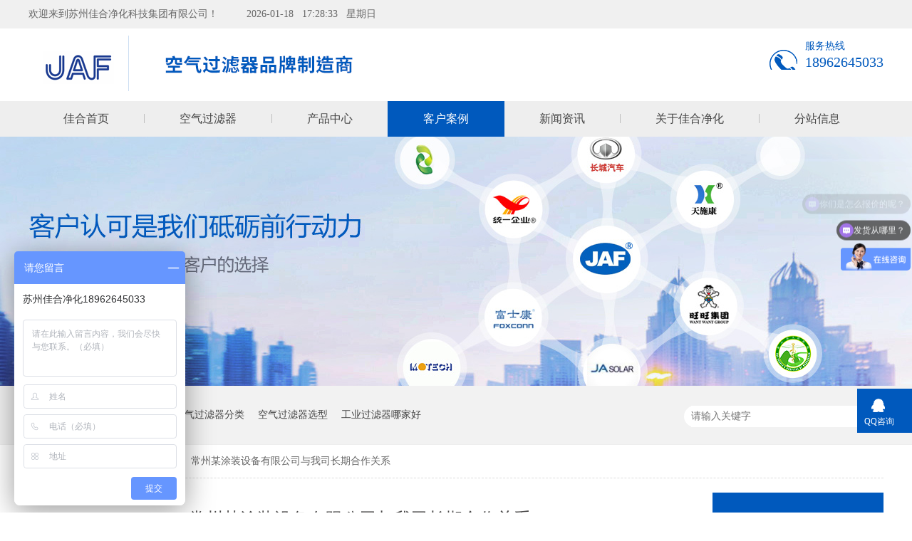

--- FILE ---
content_type: text/html
request_url: https://www.jaf-china.com/articles/czmtzs.html
body_size: 5438
content:
<!DOCTYPE html><html lang="zh"><head data-base="/">
<meta http-equiv="Cache-Control" content="no-transform">
<meta http-equiv="Cache-Control" content="no-siteapp"> 
  <meta charset="UTF-8"> 
  <meta http-equiv="X-UA-Compatible" content="IE=edge"> 
  <meta name="renderer" content="webkit"> 
  <meta http-equiv="pragma" content="no-cache">
 <meta http-equiv="cache-control" content="no-cache,must-revalidate">
 <meta http-equiv="expires" content="Wed, 26 Feb 1997 08:21:57 GMT">
 <meta http-equiv="expires" content="0">
 <meta name="applicable-device" content="pc">
<title>常州某涂装设备有限公司与我司长期合作关系铝框中效空气过滤器F8、304除气雾液过滤器，耐高温过滤器，高效、中效、初效过滤器</title>
<meta name="keywords" content="空气过滤器F8、304除气雾液过滤器,耐高温过滤器,高效、中效、初效过滤器">
<meta name="description" content="我司一批铝框中效空气过滤器F8于昨日成功发完常州市新北区的常州某涂装设备有限公司，我司与常州某涂装设备有限公司是长期合作关系，于2016年初次合作已有4年的友好合作关系，感谢贵公司长期以往的相信与支持。"><meta name="mobile-agent" content="format=html5;url=https://www.jaf-china.com/mobile/articles/czmtzs.html"><meta name="mobile-agent" content="format=xhtml;url=https://www.jaf-china.com/mobile/articles/czmtzs.html">
<link rel="alternate" media="only screen and (max-width:640px)" href="https://www.jaf-china.com/mobile/articles/czmtzs.html">
<script src="https://www.jaf-china.com/js/uaredirect.js" type="text/javascript"></script>
<script type="text/javascript">uaredirect("https://www.jaf-china.com/mobile/articles/czmtzs.html");</script>
<link rel="canonical" href="https://www.jaf-china.com/articles/czmtzs.html"> 
  <link href="https://www.jaf-china.com/css/reset.css?1542625088906" rel="stylesheet"> 
  <script src="https://www.jaf-china.com/js/nsw.pc.min.js"></script> 
  <link href="https://www.jaf-china.com/5bebf0b6e4b0fe1159b8acfe.css" rel="stylesheet">
  <script>
    var _hmt = _hmt || [];
	(function() {
	    var hm = document.createElement("script");
	    hm.id = "omos";
	    hm.src="https://hm.omos88.com/collect.js?GQ3DANJMNJQWMLLDNBUW4YJOMNXW2";
	    var s = document.getElementsByTagName("script")[0];
	    s.parentNode.insertBefore(hm, s);
	})();
</script> 
  <script>
var _hmt = _hmt || [];
(function() {
  var hm = document.createElement("script");
  hm.src="https://hm.baidu.com/hm.js?fd8fad0f3154dbb2cdcbe7b775d4e1f4";
  var s = document.getElementsByTagName("script")[0]; 
  s.parentNode.insertBefore(hm, s);
})();
</script> 
  <meta name="baidu-site-verification" content="code-qsUO1R4aoj">
 </head> 
 <body class="body-color" onload="getTime()"> 
  <div class="top_bg"> 
 <div class="header"> 
  <div class="h_top"> 
   <em>欢迎来到苏州佳合净化科技集团有限公司！</em> 
   <p id="date"></p> 
  </div> 
  <div class="h_con"> 
   <h1 class="wow slideInLeft animated logo fl"><a href="https://www.jaf-china.com/" title=""><img alt="苏州佳合净化科技集团有限公司" src="https://www.jaf-china.com/resource/images/44268796677045769b43a1f1dfc212a6_2.png" title="苏州佳合净化科技集团有限公司"></a></h1> 
   <p class="h_dw"><img alt="" src="https://www.jaf-china.com/resource/images/f8c3c0cccefe4c1594a9ebf6820db15a_2.png" title=""></p> 
   <p class="h_tel">服务热线<i></i><i>18962645033</i></p> 
  </div> 
  <div class="h_nav menu"> 
   <ul> 
     
     <li> <a href="https://www.jaf-china.com/" title="佳合首页">佳合首页</a> </li> 
     
     <li> <a href="https://www.jaf-china.com/product/kqglq.html" title="空气过滤器">空气过滤器</a> </li> 
     
     <li> <a href="https://www.jaf-china.com/product/" title="产品中心">产品中心</a> </li> 
     
     <li> <a href="https://www.jaf-china.com/article/khal.html" title="客户案例">客户案例</a> </li> 
     
     <li> <a href="https://www.jaf-china.com/article/xwzx.html" title="新闻资讯">新闻资讯</a> </li> 
     
     <li> <a href="https://www.jaf-china.com/helps/zjjhjh.html" title="关于佳合净化">关于佳合净化</a> </li> 
     
     <li class="nobor"> <a href="https://www.jaf-china.com/region.html" title="分站信息">分站信息</a> </li> 
     
   </ul> 
  </div> 
 </div> 
  
  
</div> 
  <div> 
 <div class="ty-banner-1"> 
   
   <a href="https://www.jaf-china.com/product/" title="内页广告图gai"> <img alt="内页广告图gai" src="https://www.jaf-china.com/resource/images/236fe2fc708147afb2d59e7af4fe50d9_6.jpg" title="内页广告图gai"> </a> 
    
   
   
   
 </div> 
</div> 
  <div class="p1-search-1 b"> 
 <div class="blk-main"> 
  <div class="blk-md blk"> 
   <div class="p1-search-1-inp fr"> 
    <input class="p1-search-1-inp1" id="key" placeholder="请输入关键字" type="text"> 
    <input class="p1-search-1-inp2" onclick="searchInfo();" type="button"> 
   </div> 
   <p> 热门关键词： 
     
     <a href="https://www.jaf-china.com/product/glcl.html" onclick="searchLink(this);" title="过滤材料有哪些">过滤材料有哪些</a> 
     
     
     <a href="https://www.jaf-china.com/product/kqglq.html" onclick="searchLink(this);" title="空气过滤器分类">空气过滤器分类</a> 
     
     
     <a href="https://www.jaf-china.com/product/kqglq.html" onclick="searchLink(this);" title="空气过滤器选型">空气过滤器选型</a> 
     
     
     <a href="https://www.jaf-china.com/helps/zjjhjh.html" onclick="searchLink(this);" title="工业过滤器哪家好">工业过滤器哪家好</a> 
     </p> 
  </div> 
 </div> 
  
 <!-- CSS --> 
  
</div> 
  <div class="blk-main"> 
   <div class="blk plc"> 
 <!-- HTML --> 
 <div class="p12-curmbs-1" navcrumbs=""> 
  <b> 您的位置：</b> 
  <a href="https://www.jaf-china.com/"> 首页 </a> 
  <span> &gt; </span> 
   
   <i> <a href="https://www.jaf-china.com/article/khal.html"> 客户案例 </a> <span> &gt; </span> </i> 
   
   <i> <a href="https://www.jaf-china.com/articles/czmtzs.html"> 常州某涂装设备有限公司与我司长期合作关系 </a>  </i> 
   
 </div> 
  
  
</div> 
   <div class="clear"></div> 
   <div class="blk-sm fl"> 
    <div class="p14-infocontent-1 blk"> 
 <h1 class="p14-infocontent-1-tit"> 常州某涂装设备有限公司与我司长期合作关系 </h1> 
 <div class="p14-infocontent-1-sour"> 
  <span> 作者：  
   
     佳合空气过滤器 
   </span> 
  <span> 编辑：  
   
     佳合空气过滤器 
   </span> 
  <span> 来源：  
   
     佳合空气过滤器 
   </span> 
  <span> 发布日期： 2019.12.31 </span> 
 </div> 
 <div class="p14-infocontent-1-text"> 
  <div class="p14-infocontent-1-text-t1">
    信息摘要： 
  </div> 
  <div class="p14-infocontent-1-text-t2">我司一批铝框中效空气过滤器F8于昨日成功发完常州市新北区的常州某涂装设备有限公司，我司与常州某涂装设备有限公司是长期合作关系，于2016年初…</div> 
  <div class="clear"> 
  </div> 
 </div> 
 <div class="p14-infocontent-1-desc endit-content"><p style="text-indent:2em;">
    我司一批铝框中效<a class="attach inline_attach" href="https://www.jaf-china.com/product/kqglq.html" target="_blank" title="空气过滤器"><span style="color:#FF0000;">空气过滤器</span></a>F8于昨日成功发完常州市新北区的常州某涂装设备有限公司，我司与常州某涂装设备有限公司是长期合作关系，于2016年初次合作已有4年的友好合作关系，感谢贵公司长期以往的相信与支持。
    <a class="attach inline_attach" href="https://www.jaf-china.com/product/kqglq.html" target="_blank"><img align="right" alt="涂装设备" src="https://www.jaf-china.com/resource/images/054a730dca37418a8982c72ccd0c3ea2_5.jpg" title="涂装设备" width="300"></a><br> &nbsp; &nbsp; &nbsp; &nbsp;常州某涂装设备有限公司主要经营包括除油设备、除锈设备、油漆烘干设备、喷涂设备等。此类设备中不能缺少的就是<a class="attach inline_attach" href="https://www.jaf-china.com/product/kqglq.html" style="text-indent:28px;white-space:normal;" target="_blank" title="空气过滤器"><span style="color:#FF0000;">空气过滤器</span></a>，我司的304除气雾液过滤器，耐高温过滤器，高效、中效、初效过滤器等产品，都适合安装于该类设备中，本次订购的铝框中效过滤器F8也是用于设备中用于二道过滤保护末端高效过滤器，延长其使用寿命，所有的空气过滤器都是消耗品，我们在购买设备的同时也需储备替换的空气过滤器。使得设备有更稳定有效的工作效率。
        <br> &nbsp; &nbsp; &nbsp; 在岁末2019年佳合遇到了新客户也感谢老客户的不离不弃，客户的支持是我们前进的方向，希望在即将到来2020年研发更好的
        <a class="attach inline_attach" href="https://www.jaf-china.com/product/kqglq.html" style="text-indent:28px;white-space:normal;" target="_blank" title="空气过滤器"><span style="color:#FF0000;">空气过滤器</span></a>产品及更好的服务回馈给新老客户，也希望广大的客户朋友们在新的一年生意兴隆。
</p></div> 
 <div class="clear"></div> 
  
</div> 
    <div class="p14-info-3 blk"> 
 <div class="p14-info-3-tit">
   【相关推荐】 
 </div> 
 <div class="p14-info-3-list"> 
  <ul> 
    
    <li><a href="https://www.jaf-china.com/articles/kqpqff.html" target="_blank"><span> 了解详情 &gt; </span> 烤漆喷漆房废气处理过滤系统空气过滤器的组成部分 </a></li> 
    
    <li><a href="https://www.jaf-china.com/articles/xfxtkq.html" target="_blank"><span> 了解详情 &gt; </span> 新风系统空气过滤器的作用 </a></li> 
    
    <li><a href="https://www.jaf-china.com/articles/szyjjy.html" target="_blank"><span> 了解详情 &gt; </span> 苏州一家酒业有限公司使用JAF空气过滤器 </a></li> 
    
  </ul> 
 </div> 
  
</div> 
    <div class="p14-pagination-1 blk"> 
 <dl> 
  <dd> 
   <b><em><a href="https://www.jaf-china.com/articles/jhjhyd.html" title="佳合净化与大昌建设通力合作抗疫">  查看详情 + </a></em></b> 
   <span>  上一条 </span> 
   <a href="https://www.jaf-china.com/articles/jhjhyd.html" title="佳合净化与大昌建设通力合作抗疫">  佳合净化与大昌建设通力合作抗疫  </a> 
  </dd> 
  <dt></dt> 
  <dd> 
   <b><em><a href="https://www.jaf-china.com/articles/wsgykq.html" title="我司工业空气过滤器成功运用于仁和药业股份有限公司灌装车间">  查看详情 + </a></em></b> 
   <span>  下一条 </span> 
   <a href="https://www.jaf-china.com/articles/wsgykq.html" title="我司工业空气过滤器成功运用于仁和药业股份有限公司灌装车间">  我司工业空气过滤器成功运用于仁和药业股份有限公司灌装车间  </a> 
  </dd> 
 </dl> 
 <div class="p14-pagination-1-href"> 
  <span><a href="https://www.jaf-china.com/article/khal.html" title="返回列表">  返回列表 </a></span> 
 </div> 
 <div class="p14-pagination-1-key"> 
  <p>  本文标签：  
    
     
     <span><a href="https://www.jaf-china.com/search.php?key=空气过滤器F8、304除气雾液过滤器" title="空气过滤器F8、304除气雾液过滤器">  空气过滤器F8、304除气雾液过滤器  </a></span> 
     
     <span><a href="https://www.jaf-china.com/search.php?key=耐高温过滤器" title="耐高温过滤器">  耐高温过滤器  </a></span> 
     
     <span><a href="https://www.jaf-china.com/search.php?key=高效、中效、初效过滤器" title="高效、中效、初效过滤器">  高效、中效、初效过滤器  </a></span> 
     
    </p> 
 </div> 
 <div class="clear"> 
 </div> 
  
</div> 
   </div> 
   <div class="blk-xs fr"> 
    <div class="p14-info-2 blk"> 
 <div class="p14-info-2-tit">
   佳合净化推荐资讯 
 </div> 
 <div class="p14-info-2-list"> 
   
   <dl> 
    <dt> 
     <a href="https://www.jaf-china.com/articles/jhjhhx.html" target="_blank"><img alt="佳合净化活性炭过滤器风量高，除尘容量大" src="https://www.jaf-china.com/resource/images/187e81a494ac479ea04bd404fedfb822_3.jpg" title="佳合净化活性炭过滤器风量高，除尘容量大"></a> 
    </dt> 
    <dd> 
     <h3><a href="https://www.jaf-china.com/articles/jhjhhx.html" target="_blank"> 佳合净化活性炭过滤器风量高，除尘容量大 </a></h3> 
     <div class="p14-info-2-list-desc">
       旺旺集团主要从事罐头食品的代工与外销，在食品生产车间安装了佳合净化活性炭过滤器，产品主要采用高吸附性的活性的炭纤维为滤材，袋式结构，大大增加有效过滤面积，外框和支撑架可重复使用，更换过滤器时，仅需更换活性炭材料，大大节省费用。能在空调通风系统中处理气味及空气污染等，吸附能力强，阻力低，风量高，有效过滤面积大，容纳较多尘埃，实现深度过滤。 
     </div> 
    </dd> 
   </dl> 
   
   <dl> 
    <dt> 
     <a href="https://www.jaf-china.com/articles/jhjhcx.html" target="_blank"><img alt="佳合净化初效过滤器结构轻巧，安装简单" src="https://www.jaf-china.com/resource/images/187e81a494ac479ea04bd404fedfb822_9.jpg" title="佳合净化初效过滤器结构轻巧，安装简单"></a> 
    </dt> 
    <dd> 
     <h3><a href="https://www.jaf-china.com/articles/jhjhcx.html" target="_blank"> 佳合净化初效过滤器结构轻巧，安装简单 </a></h3> 
     <div class="p14-info-2-list-desc">
       联想主要从事开发、制造并销售可靠的、易用的技术产品及服务，专注生产台式电脑、服务器、笔记本电脑、智能电视、打印机、掌上电脑、主板、手机、一体机电脑等商品。在苏州整个生产车间配置了佳合净化初效过滤器设备，初效过滤器是离心压缩机过滤房较好的进气过滤设备，以及各种空调系统的除尘除油粗过滤。该产品过滤材料是由合成玻璃纤维组成，其容尘量大，使用周期长，结构轻巧，安装简单。既可用作一般中央空调的主过滤，也可用作后端过滤器的预过滤，延长后端过滤器的使用寿命。 
     </div> 
    </dd> 
   </dl> 
   
   <dl> 
    <dt> 
     <a href="https://www.jaf-china.com/articles/bycgxs.html" target="_blank"><img alt="百叶窗高效送风口：洁净送风新选择，多场景适配的空气净化利器" src="https://www.jaf-china.com/resource/images/6dc469a5316f474eba23d2bb24946174_3.jpg" title="百叶窗高效送风口：洁净送风新选择，多场景适配的空气净化利器"></a> 
    </dt> 
    <dd> 
     <h3><a href="https://www.jaf-china.com/articles/bycgxs.html" target="_blank"> 百叶窗高效送风口：洁净送风新选择，多场景适配的空气净化利器 </a></h3> 
     <div class="p14-info-2-list-desc">
       在空气净化与通风系统中，送风口作为“空气输送终端”，其性能直接影响室内空气品质与气流分布。而百叶窗高效送风口凭借“高效过滤+灵活调节+较多适配”的重要优势，正成为医疗、电子、食品、办公等领域的推荐设备，为不同场景提供洁净、稳定的送风解决方案。 
     </div> 
    </dd> 
   </dl> 
   
 </div> 
 <div class="clear"></div> 
  
</div> 
    <div class="contact-z1 blk"> 
 <p> 咨询热线 </p> 
 <span>  </span> 
  
</div> 
   </div> 
   <div class="clear"></div> 
  </div> 
  <div class="f_bg"> 
 <div class="footer"> 
  <div class="f_ban fl"> 
   <span>苏州佳合净化科技集团有限公司<i>kunshan jiahe purification technology co，Ltd</i></span> 
   <em>空气过滤器品牌制造商</em> 
   <b></b> 
   <p>企业微信：19122120098</p> 
   <p>E-mail：wuruiling@jaf-filter.net</p> 
   <p>工厂地址：江苏省苏州市吴中区甪直镇龚塘路888号</p> 
  </div> 
  <div class="f_chang fl"> 
   <p><a href="https://www.jiahefil.com/scjd">华北工厂</a></p> 
   <p><a href="https://www.jaf-china.com/help/hdgc.html">华东工厂</a></p> 
   <p class="p3"><a href="https://www.jiahejh.com/" target="_blank" title="">西南工厂</a></p> 
  </div> 
  <div class="f_nav fl"> 
   <ul> 
     
     <li> <a href="https://www.jaf-china.com/" title="首页">首页</a> </li> 
     
     <li> <a href="https://www.jaf-china.com/product/kqglq.html" title="空气过滤器">空气过滤器</a> </li> 
     
     <li> <a href="https://www.jaf-china.com/product/" title="产品中心">产品中心</a> </li> 
     
     <li> <a href="https://www.jaf-china.com/article/hzkh.html" title="合作客户">合作客户</a> </li> 
     
     <li> <a href="https://www.jaf-china.com/article/xwzx.html" title="新闻中心">新闻中心</a> </li> 
     
     <li> <a href="https://www.jaf-china.com/sitemap.html" target="_blank" title="站点地图">站点地图</a> </li> 
     
   </ul> 
  </div> 
  <div class="f_er fr"> 
   <p><em><img alt="手机站" src="https://www.jaf-china.com/resource/images/169b579ce19d424d92cb73689b480a1c_2.png" title="手机站"></em><span>手机站</span></p> 
   <p><em><img alt="在线咨询" src="https://www.jaf-china.com/resource/images/91f39469dfc148acacf2270ef388b7fb_2.jpg" title="在线咨询"></em><span>在线咨询</span></p> 
    
  </div> 
  <div class="clear"></div> 
  <div class="f_bot"> 
   <em>百度统计</em> 
   <h5><a href="https://www.jaf-china.com/"><img alt="底部" src="https://www.jaf-china.com/resource/images/b13d5dfe7adb4ef4bae9fe2f9d0f8b02_2.png" title="底部"></a></h5> 
   <p>苏州佳合净化科技集团有限公司©版权所有<span>备案号：<a href="https://beian.miit.gov.cn/#/Integrated/index" rel="nofollow" target="_blank">苏ICP备11070020号-6</a></span>&nbsp;&nbsp;<a href="http://www.nsw88.com/" target="_blank" title="">&nbsp;&nbsp;</a>&nbsp;&nbsp;</p> 
  </div> 
 </div> 
  
</div> 
  <div class="client-2"> 
 <ul id="client-2"> 
  <li class="my-kefu-qq"> 
   <div class="my-kefu-main"> 
    <div class="my-kefu-left"> 
     <a class="online-contact-btn" href="http://wpa.qq.com/msgrd?v=3&amp;uin=19122120098&amp;site=qq&amp;menu=yes" qq="" target="_blank"> <i></i> <p> QQ咨询 </p> </a> 
    </div> 
    <div class="my-kefu-right"></div> 
   </div> </li> 
   
  <!--<li class="my-kefu-liuyan">--> 
  <!--    <div class="my-kefu-main">--> 
  <!--        <div class="my-kefu-left">--> 
  <!--            <a href="https://www.jaf-china.com/Tools/leaveword.html" title="在线留言"> <i></i>--> 
  <!--                <p> 在线留言 </p>--> 
  <!--            </a>--> 
  <!--        </div>--> 
  <!--        <div class="my-kefu-right"></div>--> 
  <!--    </div>--> 
  <!--</li>--> 
  <!--<li class="my-kefu-weixin" th:if="${not #lists.isEmpty(enterprise.qrcode) and #lists.size(enterprise.qrcode)>0}">--> 
  <!--    <div class="my-kefu-main">--> 
  <!--        <div class="my-kefu-left">--> 
  <!--            <i></i>--> 
  <!--            <p> 微信扫一扫 </p>--> 
  <!--        </div>--> 
  <!--        <div class="my-kefu-right">--> 
  <!--        </div>--> 
  <!--        <div class="my-kefu-weixin-pic">--> 
  <!--            <img src="https://www.jaf-china.com/images/weixin.gif" th:src="https://www.jaf-china.com/${enterprise.qrcode[0].url}">--> 
  <!--        </div>--> 
  <!--    </div>--> 
  <!--</li>--> 
  <!--<li class="my-kefu-weibo" th:if="${not #strings.isEmpty(enterprise.xlweibo)}">--> 
  <!--    <div class="my-kefu-main">--> 
  <!--        <div class="my-kefu-left">--> 
  <!--            <a th:href="https://www.jaf-china.com/${enterprise?enterprise.xlweibo:''}" target="_blank" href="javascript:;"> <i></i>--> 
  <!--                <p> 关注微博 </p>--> 
  <!--            </a>--> 
  <!--        </div>--> 
  <!--        <div class="my-kefu-right">--> 
  <!--        </div>--> 
  <!--    </div>--> 
  <!--</li>--> 
  <li class="my-kefu-ftop"> 
   <div class="my-kefu-main"> 
    <div class="my-kefu-left"> 
     <a href="javascript:;"> <i></i> <p> 返回顶部 </p> </a> 
    </div> 
    <div class="my-kefu-right"> 
    </div> 
   </div> </li> 
 </ul> 
  
  
</div> 
  <script src="https://www.jaf-china.com/js/public.js"></script> 
  <script src="https://www.jaf-china.com/5bebf0b6e4b0fe1159b8acfe.js" type="text/javascript"></script>
 
<script>  var sysBasePath = null ;var projPageData = {};</script><script>(function(){var bp = document.createElement('script');
var curProtocol = window.location.protocol.split(':')[0];
if (curProtocol === 'https')
{ bp.src='https://zz.bdstatic.com/linksubmit/push.js'; }
else
{ bp.src='http://push.zhanzhang.baidu.com/push.js'; }
var s = document.getElementsByTagName("script")[0];
s.parentNode.insertBefore(bp, s);
})();</script><script src="https://www.jaf-china.com/js/ab77b6ea7f3fbf79.js" type="text/javascript"></script>
<script type="application/ld+json">
{"@content":"https://ziyuan.baidu.com/contexts/cambrian.jsonld","@id":"https://www.jaf-china.com/articles/czmtzs.html","appid":"","title":"常州某涂装设备有限公司与我司长期合作关系铝框中效空气过滤器F8、304除气雾液过滤器，耐高温过滤器，高效、中效、初效过滤器","images":[],"description":"","pubDate":"2019-12-31T13:37:00","upDate":"2025-09-30T17:10:54","lrDate":"2019-12-31T13:50"}
</script></body></html>

--- FILE ---
content_type: text/javascript; charset=utf-8
request_url: https://goutong.baidu.com/site/188/fd8fad0f3154dbb2cdcbe7b775d4e1f4/b.js?siteId=13087304
body_size: 5505
content:
!function(){"use strict";!function(){var e={styleConfig:{"styleVersion":"1","inviteBox":{"btnBgColor":"#6696FF","startPage":0,"cpyInfo":"","isShowText":1,"skinType":1,"buttonType":1,"inviteTypeData":{"0":{"width":400,"height":175},"1":{"width":400,"height":282},"2":{"width":400,"height":282},"3":{"width":400,"height":282}},"autoInvite":0,"stayTime":10,"closeTime":10,"toChatTime":"5","inviteWinPos":0,"welcome":"欢迎来到本网站，请问有什么可以帮您？","needVerifyCode":1,"btnBgColorType":0,"autoChat":1,"skinIndex":1,"customerStyle":{"acceptFontColor":"#000000","backImg":"","acceptBgColor":"#fecb2e","inviteBackImg":"https://aff-im.bj.bcebos.com/r/image/invite-back-img.png","confirmBtnText":"在线咨询","marginTop":0,"buttonPosition":"center","marginLeft":0},"smartBoxEnable":0,"defaultStyle":1,"likeCrm":0,"skinName":"客服小妹","autoHide":1,"reInvite":1,"sendButton":{"bgColor":"#bfecff","fontColor":"#1980df"},"inviteHeadImg":"","license":"000","fontPosition":"center","isCustomerStyle":0,"position":"middle","inviteInterval":30,"inviteWinType":0,"tradeId":0,"fontColor":"#333333"},"aiSupportQuestion":false,"webimConfig":{"isShowIntelWelLan":0,"skinIndex":0,"autoDuration":0,"customerColor":"#6696FF","themeType":0,"license":"000","isOpenAutoDirectCom":0,"generalRecommend":1,"isShowCloseBtn":1,"skinType":1,"width":452,"isOpenKeepCom":1,"autoPopupMsg":0,"position":"right-bottom","needVerifyCode":1,"height":471,"waitVisitStayTime":6,"searchTermRecommend":1},"noteBoard":{"btnBgColor":"#6696FF","skinIndex":2,"webim":{"webimOnline":1,"webimOffline":1},"likeCrm":1,"displayCompany":1,"customerColor":"#00aef3","cpyInfo":"苏州佳合净化18962645033","skinName":"雅致花语","displayLxb":1,"formText":"感谢您的关注，当前客服人员不在线，请填写一下您的信息，我们会尽快和您联系。","skinType":1,"form":{"formOffline":1,"formOnlineAuto":0},"position":"left-bottom","itemsExt":[{"question":"邮箱","name":"item0","required":0,"isShow":0},{"question":"地址","name":"item1","required":0,"isShow":1}],"items":[{"name":"content","required":1,"isShow":1},{"name":"visitorName","required":0,"isShow":1},{"name":"visitorPhone","required":1,"isShow":1}],"cpyTel":18962645033,"needVerifyCode":1,"tradeId":0,"btnBgColorType":0,"board":{"boardOffline":1,"boardOnline":1}},"blackWhiteList":{"type":-1,"siteBlackWhiteList":[]},"isWebim":1,"pageId":0,"seekIcon":{"barrageIconColor":"#9861E6","iconHeight":39,"barrageIssue":["可以介绍下你们的产品么？","你们是怎么收费的呢？","现在有优惠活动么？"],"displayLxb":1,"cpyInfo":"","portraitPosition":"top","skinType":1,"isFixedPosition":1,"iconType":0,"pcGroupiconColor":"#6696FF","horizontalPosition":"left","needVerifyCode":1,"height":19,"customerStyle":{"backImg":""},"skinIndex":5,"iconWidth":120,"likeCrm":0,"skinName":"客服小妹","groups":[{"groupName":"示例分组1","groupId":307439}],"barrageColor":0,"marginLeft":0,"autoConsult":1,"isOpenAutoDirectCom":0,"barrageSwitch":true,"isCustomerStyle":0,"width":30,"hotIssues":[{"question":"可以介绍下你们的产品么？","answer":"","id":"hotIssues:1797986092"},{"question":"你们是怎么报价的呢？","answer":"","id":"hotIssues:1032559524"},{"question":"发货从哪里？","answer":"","id":"hotIssues:581488495"}],"groupStyle":{"bgColor":"#ffffff","buttonColor":"#d6f3ff","fontColor":"#008edf"},"pcGroupiconType":0,"position":"right-center","barrageIconColorType":0,"groupWidth":94,"marginTop":0,"tradeId":0}},siteConfig:{"eid":"1857195","queuing":"<p>欢迎光临！您已经进入服务队列，请您稍候，马上为您转接您的在线咨询顾问。</p>","isOpenOfflineChat":1,"authToken":"bridge","isWebim":1,"imVersion":"im_server","platform":0,"isGray":"false","vstProto":1,"bcpAiAgentEnable":"0","webimConfig":{"isShowIntelWelLan":0,"skinIndex":0,"autoDuration":0,"customerColor":"#6696FF","themeType":0,"license":"000","isOpenAutoDirectCom":0,"generalRecommend":1,"isShowCloseBtn":1,"skinType":1,"width":452,"isOpenKeepCom":1,"autoPopupMsg":0,"position":"right-bottom","needVerifyCode":1,"height":471,"waitVisitStayTime":6,"searchTermRecommend":1},"isOpenRobot":0,"startTime":1768757304249,"authType":4,"prologue":"<p>佳合净化欢迎您前来咨询，请问有什么可以帮到您？如我长时间未回复可拨打18962645033（微信同号），QQ:3003915655，谢谢！</p><p><img src=\"https://su.bcebos.com/v1/biz-crm-aff-im/biz-crm-aff-im/generic/system/ueditor/images/3866eb13c72342a1b79b75b658eb7fa7.jpg?authorization=bce-auth-v1%2F0a3fcab923c6474ea5dc6cb9d1fd53b9%2F2022-06-29T03%3A01%3A27Z%2F-1%2F%2Fe826e8919b8af2bb559f3a0d63a71276cecd1059a0a2614aac96d51cfb56da11\"></p>","isPreonline":0,"isOpenSmartReply":1,"isCsOnline":0,"siteToken":"fd8fad0f3154dbb2cdcbe7b775d4e1f4","userId":"1857195","route":"1","csrfToken":"5368feecba134e5ca6f89b9a262c7225","ymgWhitelist":true,"likeVersion":"generic","newWebIm":1,"siteId":"13087304","online":"false","bid":"","webRoot":"https://affimvip.baidu.com/cps5/","isSmallFlow":0,"userCommonSwitch":{"isOpenTelCall":false,"isOpenCallDialog":false,"isOpenStateOfRead":true,"isOpenVisitorLeavingClue":true,"isOpenVoiceMsg":true,"isOpenVoiceCom":true}}};Object.freeze(e),window.affImConfig=e;var i=document.createElement("script"); i.src="https://aff-im.cdn.bcebos.com/onlineEnv/imsdk/1735891798/affim.js",i.setAttribute("charset","UTF-8");var o=document.getElementsByTagName("head")[0]||document.body;o.insertBefore(i,o.firstElement||null)}()}();